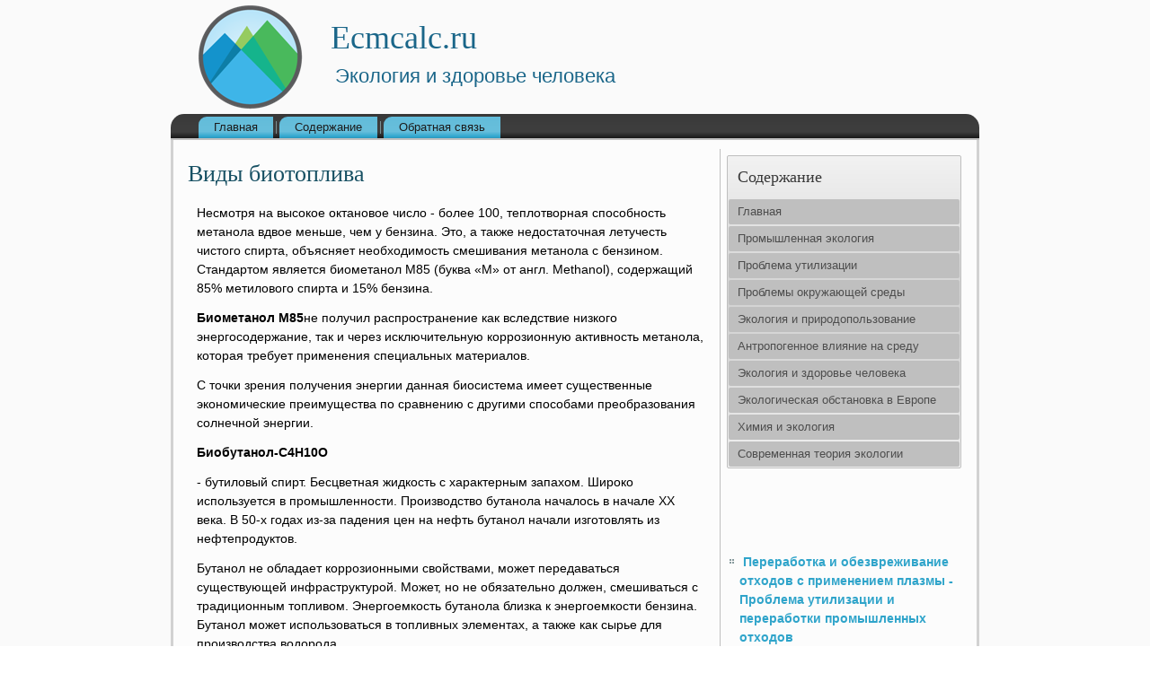

--- FILE ---
content_type: text/html; charset=UTF-8
request_url: http://ecmcalc.ru/articles215-2.html
body_size: 13130
content:
       <!DOCTYPE html PUBLIC "-//W3C//DTD XHTML 1.0 Strict//EN" "http://www.w3.org/TR/xhtml1/DTD/xhtml1-strict.dtd">
    <html xmlns="http://www.w3.org/1999/xhtml">
<head>
<meta name="author" content="Ecmcalc.ru" />
  <meta http-equiv="Content-Type" content="text/html; charset=utf-8" />
<link rel="shortcut icon" href="favicon.ico" type="image/x-icon" />
    <title>Несмотря на высокое октановое число - более 100, теплотворная способность метанола вдвое меньше, чем - Ecmcalc.ru</title>
    <meta name="viewport" content="initial-scale = 1.0, maximum-scale =
      1.0, user-scalable = no, width = device-width">
    <!--[if lt IE 9]><script src="https://html5shiv.googlecode.com/svn/trunk/html5.js"></script><![endif]-->
    <link rel="stylesheet" href="style.css" media="screen">
    <!--[if lte IE 7]><link rel="stylesheet" href="style.ie7.css" media="screen" /><![endif]-->
    <link rel="stylesheet" href="style.responsive.css" media="all">
    <script src="jquery.js"></script>
    <script src="script.js"></script>
    <script src="script.responsive.js"></script>
    <style>.ec_gi-content .ec_gi-postcontent-0 .layout-item-0 { padding-right: 10px;padding-left: 10px;  }
.ie7 .ec_gi-post .ec_gi-layout-cell {border:none !important; padding:0 !important; }
.ie6 .ec_gi-post .ec_gi-layout-cell {border:none !important; padding:0 !important; }.ec_gi-content .ec_gi-postcontent-1 .layout-item-0 { padding-right: 10px;padding-left: 10px;  }
.ie7 .ec_gi-post .ec_gi-layout-cell {border:none !important; padding:0 !important; }
.ie6 .ec_gi-post .ec_gi-layout-cell {border:none !important; padding:0 !important; }

</style>
  </head>
  <body>
    <div id="ec_gi-main">
      <header class="ec_gi-header">
        <div class="ec_gi-shapes">
          <div class="ec_gi-object398544593" data-left="3.42%"></div>
        </div>
        <h1 class="ec_gi-headline" data-left="34.82%">Ecmcalc.ru</h1>
        <h2 class="ec_gi-slogan" data-left="28%">Экология и здоровье человека</h2>
      </header>
      <nav class="ec_gi-nav">
        <ul class="ec_gi-hmenu">
              <li><a href="default.html">Главная</a></li>
              <li><a href="catalog/">Содержание</a></li>
              <li><a href="contact/">Обратная связь</a></li>
            </ul> 
      </nav>
      <div class="ec_gi-sheet clearfix">
        <div class="ec_gi-layout-wrapper">
          <div class="ec_gi-content-layout">
            <div class="ec_gi-content-layout-row">
              <div class="ec_gi-layout-cell ec_gi-content">
                <article class="ec_gi-post ec_gi-article">
                  <h2 class="ec_gi-postheader">Виды биотоплива</h2>
                  <div class="ec_gi-postcontent ec_gi-postcontent-0
                    clearfix">
                    <div class="ec_gi-content-layout">
                      <div class="ec_gi-content-layout-row">
                        <div class="ec_gi-layout-cell layout-item-0"
                          style="width: 100%">      <p>Несмотря на высокое октановое число - более 100, теплотворная способность метанола вдвое меньше, чем у бензина. Это, а также недостаточная летучесть чистого спирта, объясняет необходимость смешивания метанола с бензином. Стандартом является биометанол М85 (буква «М» от англ. Methanol), содержащий 85% метилового спирта и 15% бензина.      <p><b>Биометанол М85</b>не получил распространение как вследствие низкого энергосодержание, так и через исключительную коррозионную активность метанола, которая требует применения специальных материалов.     <p>С точки зрения получения энергии данная биосистема имеет существенные экономические преимущества по сравнению с другими способами преобразования солнечной энергии.     <p><b>Биобутанол-C4H10O</b>    <p> - бутиловый спирт. Бесцветная жидкость с характерным запахом. Широко используется в промышленности. Производство бутанола началось в начале XX века. В 50-х годах из-за падения цен на нефть бутанол начали изготовлять из нефтепродуктов.     <p>Бутанол не обладает коррозионными свойствами, может передаваться существующей инфраструктурой. Может, но не обязательно должен, смешиваться с традиционным топливом. Энергоемкость бутанола близка к энергоемкости бензина. Бутанол может использоваться в топливных элементах, а также как сырье для производства водорода.     <p>Сырьем для производства биобутанола могут быть сахарный тростник, свекла, кукуруза, пшеница, а в будущем и целлюлоза.     <p><b>Диметиловый эфир (ДМЭ)</b>- C2H6O может производиться как из угля, природного газа, так и из биомассы. Большое количество диметилового эфира производится из отходов целлюлозно-бумажного производства. Сжижается при небольшом давлении.     <p><b>Диметиловый эфир</b>- экологически чистое топливо без содержания серы, содержание оксидов азота в выхлопных газах на 90% меньше, чем в бензине. Применение диметилового эфира не требует специальных фильтров, но необходима переделка систем питания (установка газобалонного оборудования, корректировка смесеобразования) и зажигания двигателя. Без переработки возможно применение на автомобилях с LPG-двигателями при 30% содержании в топливе.     <p><b>Биодизель</b>    <p> - топливо на основе жиров животного, растительного и микробного происхождения, а также продуктов их этерификации.     <p>Для получения биодизельного топлива используются растительные или животные жиры. Сырьем могут быть рапсовое, соевое, пальмовое, кокосовое масло, или любое другое масло-сырец, а также отходы пищевой промышленности. Разрабатываются технологии производства биодизеля из водорослей.     <p><b>Биотопливо второго поколения</b>- топливо, полученное разными методами пиролиза биомассы, или другие топлива, отличные от метанола, этанола, биодизеля.     <p>Быстрый пиролиз позволяет превратить биомассу в жидкость, которую легче и дешевле транспортировать, хранить и использовать. Из жидкости можно сделать автомобильное топливо или топливо для электростанций.     <p><b>Газообразное биотопливо</b> <b>Биогаз</b>    <p> - продукт сбраживания органических отходов (биомассы), представляющий смесь метана и углекислого газа. Разложение биомассы происходит под воздействием бактерий класса метаногенов.     <p><b>Биотопливо третьего поколения</b> <b>Биотоплива третьего поколения</b>     Перейти на страницу: <a href="articles215-1.html">1</a> <b>2</b>&nbsp;<a href="articles215-3.html">3</a>            </p>  <h6>Интересное  по теме</h6>    <p>  <a href="article62.html">Транспортные проблемы городов и пути их разрешения</a>  	        Итак,  в XX веке на фоне прочих появился новый опасный источник загрязнения атмосферы  – тепловые двигатели. Основными проблемами, связанными с вредным влиянием  транспорта на окружающую среду в городах, являются пробле­мы транспортного шума   ...  	</p>  <p><a href="article133.html">Очистка условно чистых стоков на моделях по разработанной технологии</a>  	        Республика Башкортостан  относится к одним из самых промышленно развитых регионов Российской Федерации.  Концентрация промышленного производства в Башкирии существенно превышает  общероссийские показатели, особенно в части размещения предприя ...  	</p>  								    							  							           								  									  												  							    						  						    				  			  		  	        	  		  			</div>
                      </div>
                    </div>
                    <br>
                  </div>
                </article>
              </div>
              <div class="ec_gi-layout-cell ec_gi-sidebar1">
                <div class="ec_gi-vmenublock clearfix">
                  <div class="ec_gi-vmenublockheader">
                    <h3 class="t">Содержание</h3>
                  </div>
                  <div class="ec_gi-vmenublockcontent">
                    <ul class="ec_gi-vmenu">
<li><a href="default.html">Главная</a></li>
<li><a href="promeconk/">Промышленная экология</a></li>
<li><a href="probutia/">Проблема утилизации</a></li>
<li><a href="okrusra/">Проблемы окружающей среды</a></li>
<li><a href="ekiprir/">Экология и природопользование</a></li>
<li><a href="antrvlinasr/">Антропогенное влияние на среду</a></li>
<li><a href="zdoche/">Экология и здоровье человека</a></li>
<li><a href="ekoobstvevr/">Экологическая обстановка в Европе</a></li>
<li><a href="himiecol/">Химия и экология</a></li>
<li><a href="sovrteoeco/">Современная теория экологии</a></li>
                    </ul>
                  </div>
                </div>
                <div class="ec_gi-block clearfix">
                  <div class="ec_gi-blockcontent"><br />
<br /> <br />
 <br />
<ul><li>     <a href="http://ecmcalc.ru/articles884-1.html">Переработка и обезвреживание отходов с  применением плазмы - Проблема утилизации и переработки промышленных отходов </a>
</li><br /><li>     <a href="http://ecmcalc.ru/articles66-4.html">Было проведено три серии экспериментов на разных крысах. Каждую последующую серию экспериментов на н </a>
</li><br /><li>     <a href="http://ecmcalc.ru/article422.html">Химическое загрязнение среды промышленностью - Современная теория экологии </a>
</li></ul><br /></div>
                </div>
              </div>
            </div>
          </div>
        </div>
        <footer class="ec_gi-footer">
          <br>
          <p>Copyright © Ecmcalc.ru 2015-2026. All Rights Reserved.</p>
        </footer>
      </div>
    </div>
  </body>
</html>  			    	          

--- FILE ---
content_type: text/css
request_url: http://ecmcalc.ru/style.responsive.css
body_size: 7915
content:

.responsive body
{
   min-width: 240px;
}
  
.responsive .ec_gi-content-layout img,
.responsive .ec_gi-content-layout video
{
   max-width: 100%;
   height: auto !important;
}

.responsive.responsive-phone .ec_gi-content-layout img 
{
   float: none !important;
}
    
.responsive .ec_gi-content-layout .ec_gi-sidebar0, 
.responsive .ec_gi-content-layout .ec_gi-sidebar1, 
.responsive .ec_gi-content-layout .ec_gi-sidebar2 
{
   width: auto !important;
}
    
.responsive .ec_gi-content-layout, 
.responsive .ec_gi-content-layout-row, 
.responsive .ec_gi-layout-cell 
{
   display: block;
}
    
.responsive .image-caption-wrapper 
{
   width: auto;
}

.responsive.responsive-tablet .ec_gi-vmenublock,
.responsive.responsive-tablet .ec_gi-block
{
   margin-left: 1%;
   margin-right: 1%;
   width: 48%;
   float: left;
   -webkit-box-sizing: border-box;
   -moz-box-sizing: border-box;
   box-sizing: border-box;
}

.responsive .ec_gi-responsive-embed 
{
   position: relative;
   padding-bottom: 56.25%;
   /* 16:9 */
	height: 0;
}

.responsive .ec_gi-responsive-embed iframe,
.responsive .ec_gi-responsive-embed object,
.responsive .ec_gi-responsive-embed embed
{
   position: absolute;
   top: 0;
   left: 0;
   width: 100%;
   height: 100%;
}

.responsive .ec_gi-header 
{
   width: auto;
   height: auto;
   min-height: 100px;
   min-width: 1%;
   background-position: center center !important;
   background-size: cover !important;
   background-repeat: repeat !important;
}

.responsive .ec_gi-header .ec_gi-headline, 
.responsive .ec_gi-header .ec_gi-slogan 
{
   display: block !important;
   top: 0 !important;
   left: 0 !important;
   margin: 2% !important;
}
    
.responsive .ec_gi-header .ec_gi-headline a, 
.responsive .ec_gi-header .ec_gi-slogan 
{
   white-space: normal !important;
}
  
.responsive .ec_gi-header *
{
   position: relative;
   text-align: center;
   -webkit-transform: none !important;
   -moz-transform: none !important;
   -o-transform: none !important;
   -ms-transform: none !important;
   transform: none !important;
}

.responsive .ec_gi-header #ec_gi-flash-area,
.responsive .ec_gi-header .ec_gi-shapes>*
{
   display: none;
}

.responsive #ec_gi-header-bg 
{
   background-position: center center !important;
   background-size: cover !important;
   background-repeat: repeat !important;
}

/* Search and other elements in header element directly */
.responsive .ec_gi-header>.ec_gi-textblock
{
   position: relative !important;
   display: block !important;
   margin: 1% auto !important;
   width: 75% !important;
   top: auto !important;
   right: auto !important;
   bottom: auto !important;
   left: auto !important;
}

/* For icons like facebook, rss, etc. */
.responsive .ec_gi-header>.ec_gi-textblock>div 
{
   width: 100%;
}
/* dynamic width nav */
.ec_gi-nav .ec_gi-menu-btn 
{
   border: 1px solid #404040;
   border-radius: 3px;
   box-shadow: 0 0 3px 0 rgba(0, 0, 0, .2);
   display: none;
   background: -ms-linear-gradient(top, #707070 0, #000 100%);
   background: -moz-linear-gradient(top, #707070 0, #000 100%);
   background: -o-linear-gradient(top, #707070 0, #000 100%);
   background: -webkit-gradient(linear, left top, left bottom, color-stop(0, #707070), color-stop(1, #000));
   background: -webkit-linear-gradient(top, #707070 0, #000 100%);
   background: linear-gradient(to bottom, #707070 0, #000 100%);
   margin: 3px;
   padding: 5px;
   position: relative;
   width: 20px;
}

.ec_gi-nav .ec_gi-menu-btn span 
{
   background: #E0E0E0;
   border-radius: 2px;
   display: block;
   height: 3px;
   margin: 3px 1px;
   position: relative;
   -moz-transition: background .2s;
   -o-transition: background .2s;
   -webkit-transition: background .2s;
   transition: background .2s;
}

.ec_gi-nav .ec_gi-menu-btn:hover span
{
   background: #f3f3f3;
}

.responsive .ec_gi-nav .ec_gi-menu-btn 
{
   display: inline-block;
}

.responsive nav.ec_gi-nav,
.responsive .ec_gi-nav-inner
{
   width: auto !important;
   position: relative !important;
   top: auto !important;
   left: auto !important;
   right: auto !important;
   bottom: auto !important;
   margin-top: 0;
   margin-bottom: 0;
   min-width: 0;
   text-align: left !important;
}

.responsive nav.ec_gi-nav
{
   min-width: 1%;
   margin-top: 1%;
   margin-right: 1% !important;
   margin-left: 1% !important;
}

.responsive .ec_gi-nav 
{
   padding-left: 0;
   padding-right: 0;
   padding-top: 1px;
   padding-bottom: 1px;
}
 
/* full width hmenu, instead of inline-block */
.responsive .ec_gi-nav ul.ec_gi-hmenu 
{
   display: none;
   float: none;
   text-align: center;
}

.responsive .ec_gi-nav .ec_gi-hmenu.visible 
{
   display: block;
}

/* elements on different lines */
.responsive .ec_gi-nav ul.ec_gi-hmenu li,
.ec_gi-hmenu-extra1,
.ec_gi-hmenu-extra2
{
   float: none;
}
  
/* horizontal margins */
.responsive .ec_gi-nav ul.ec_gi-hmenu>li:first-child, 
.responsive .ec_gi-nav ul.ec_gi-hmenu>li:last-child, 
.responsive .ec_gi-nav ul.ec_gi-hmenu>li
{
   margin-left: 0;
   margin-right: 0;
}
 
/* separator */ 
.responsive .ec_gi-nav ul.ec_gi-hmenu>li:before
{
   display: none;
}

/* vertical distance between items */
.responsive .ec_gi-nav ul.ec_gi-hmenu a
{
   margin-top: 1px !important;
   margin-bottom: 1px !important;
   text-align: center !important;
   height: auto;
   white-space: normal;
}

.responsive .ec_gi-nav ul.ec_gi-hmenu>li:first-child>a
{
   margin-top: 0 !important;
}

.responsive .ec_gi-nav ul.ec_gi-hmenu>li:last-child>a
{
   margin-bottom: 0 !important;
}

/* fixes for extended menu */
.responsive .ec_gi-nav .ext, 
.responsive .ec_gi-nav ul.ec_gi-hmenu>li>ul, 
.responsive .ec_gi-nav ul.ec_gi-hmenu>li>ul>li,
.responsive .ec_gi-nav ul.ec_gi-hmenu>li>ul>li a
{
   width: auto !important;
}

/* submenu position on hover */
.responsive .ec_gi-nav ul.ec_gi-hmenu ul
{
   left: auto !important;
   right: auto !important;
   top: auto !important;
   bottom: auto !important;
   display: none !important;
}

.responsive .ec_gi-nav ul.ec_gi-hmenu>li>a
{
   padding-bottom: 0 !important;
   margin-bottom: 0 !important;
}

.responsive .ec_gi-nav .ec_gi-hmenu>li>a
{
   border-radius: 9px;
}

.responsive .ec_gi-nav ul.ec_gi-hmenu>li>ul>li:first-child:after 
{
   display: none;
}

.responsive .ec_gi-sheet
{
   width: auto !important;
   min-width: 240px !important;
   max-width: none;
   margin-right: 1% !important;
   margin-left: 1% !important;
}

#ec_gi-resp {
   display: none;
}

@media all and (max-width: 899px)
{
    #ec_gi-resp, #ec_gi-resp-t { display: block; }
    #ec_gi-resp-m { display: none; }
}

@media all and (max-width: 480px)
{
    #ec_gi-resp, #ec_gi-resp-m { display: block; }
    #ec_gi-resp-t { display: none; }
}

.responsive .ec_gi-content-layout, 
.responsive .ec_gi-content-layout-row, 
.responsive .ec_gi-layout-cell 
{
   display: block;
}

.responsive .ec_gi-layout-cell 
{
   width: auto !important;
   height: auto !important;
   border-right-width: 0 !important;
   border-left-width: 0 !important;
   border-radius: 0 !important;
}

.responsive .ec_gi-content-layout:after, 
.responsive .ec_gi-content-layout-row:after, 
.responsive .ec_gi-layout-cell:after 
{
   content: ".";
   display: block;
   height: 0;
   clear: both;
   visibility: hidden;
}

.responsive .ec_gi-post
{
   border-radius: 0;
}

.responsive .ec_gi-footer-inner
{
   min-width: 0;
}

.responsive .responsive-tablet-layout-cell 
{
   width: 50% !important;
   float: left;
   -webkit-box-sizing: border-box;
   -moz-box-sizing: border-box;
   box-sizing: border-box;
}

